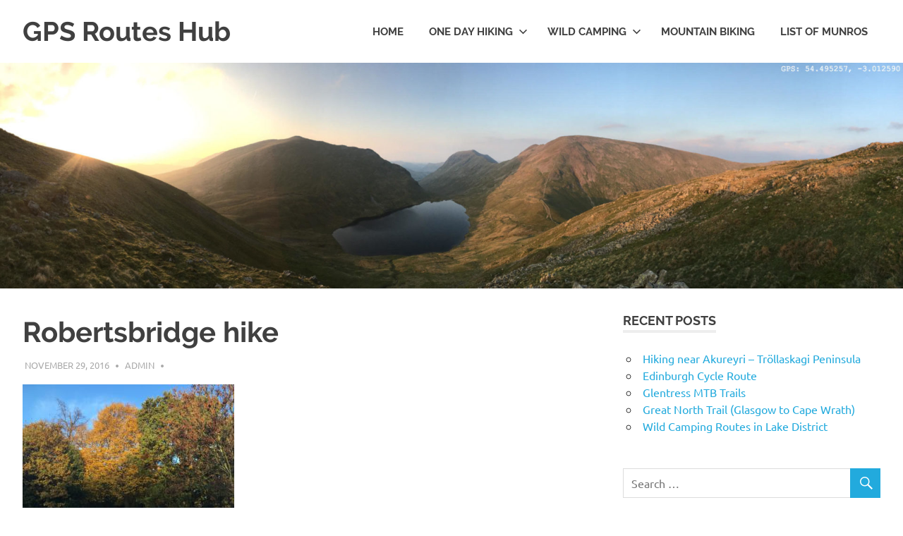

--- FILE ---
content_type: application/javascript
request_url: https://gpsrouteshub.com/wp-content/plugins/wp-gpx-maps/js/WP-GPX-Maps.js?ver=1.6.02
body_size: 9550
content:
/*
Plugin Name: WP-GPX-Maps
Plugin URI: http://www.devfarm.it/
Description: Draws a gpx track with altitude graph
Version: 1.6.02
Author: Bastianon Massimo
Author URI: http://www.devfarm.it/
*/


let wpgpxmaps_FEET_MILES = "1";
let wpgpxmaps_METERS_KILOMETERS = "2";
let wpgpxmaps_METERS_NAUTICALMILES = "3";
let wpgpxmaps_METER_MILES = "4";
let wpgpxmaps_FEET_NAUTICALMILES = "5";
let wpgpxmaps_MINUTES_PER_100METERS = "6";
let wpgpxmaps_KNOTS = "5";
let wpgpxmaps_MINUTES_PER_MILES = "4";
let wpgpxmaps_MINUTES_PER_KM = "3";
let wpgpxmaps_MILES_PER_HOURS = "2";
let wpgpxmaps_KM_PER_HOURS = "1";

var WPGPXMAPS = {

	Utils: {

		/* In case of multiple polylines this function divide the points of each polyline. */
		DividePolylinesPoints: function( mapData ) {

			var lastCut = 0;
			var result = [];
			var _len = mapData.length;

			for ( i = 0; i < _len; i++ ) {
				if ( null == mapData[i]) {
					result.push( mapData.slice( lastCut == 0 ? 0 : lastCut + 1, i ) );
					lastCut = i;
				}
			}
			if ( ( _len - 1 ) != lastCut ) {
				result.push( mapData.slice( lastCut ) );
			}
			return result;

		},

		GetItemFromArray: function( arr, index ) {
			try {
				return arr[index];
			} catch ( e ) {
				return [ 0, 0 ];
			}
		}

	},

	MapEngines: {

		/* NOT WORKING AND TESTED! old code copy&paste */
		GoogleMaps: function() {

			var ngImageMarkers = [];

			this.map = null,
			this.EventSelectChart = null,
			this.Polylines = [],
			this.init = function( targetElement, mapType, scrollWheelZoom, ThunderforestApiKey ) {
				var mapTypeIds = [];
				for ( var type in google.maps.MapTypeId ) {
					mapTypeIds.push( google.maps.MapTypeId[type]);
				}

				mapTypeIds.push( 'OSM1' );
				mapTypeIds.push( 'OSM2' );
				mapTypeIds.push( 'OSM3' );
				mapTypeIds.push( 'OSM4' );
				mapTypeIds.push( 'OSM5' );
				//mapTypeIds.push( 'OSM6' );

				switch ( mapType ) {
					case 'TERRAIN': { mapType = google.maps.MapTypeId.TERRAIN; break;}
					case 'SATELLITE': { mapType = google.maps.MapTypeId.SATELLITE; break;}
					case 'ROADMAP': { mapType = google.maps.MapTypeId.ROADMAP; break;}
					case 'OSM1': { mapType = 'OSM1'; break;}
					case 'OSM2': { mapType = 'OSM2'; break;}
					case 'OSM3': { mapType = 'OSM3'; break;}
					case 'OSM4': { mapType = 'OSM4'; break;}
					case 'OSM5': { mapType = 'OSM5'; break;}
					//case 'OSM6': { mapType = 'OSM6'; break;}
					default: { mapType = google.maps.MapTypeId.HYBRID; break;}
				}

				if ( 'TERRAIN' == mapType || 'SATELLITE' == mapType || 'ROADMAP' == mapType ) {

					// Google maps.

				} else {

					// Show OpenStreetMaps credits.

					$( el_osm_credits ).show();
				}

				this.map = new google.maps.Map( el_map, {
					mapTypeId: mapType,
					scrollwheel: ( 'true' == zoomOnScrollWheel ),
					mapTypeControlOptions: {
						style: google.maps.MapTypeControlStyle.DROPDOWN_MENU,
						mapTypeIds: mapTypeIds
					}
				});

				/* Map type: Open Street Mao */
				this.map.mapTypes.set( 'OSM1', new google.maps.ImageMapType({
					getTileUrl: function( coord, zoom ) {
						return 'https://tile.openstreetmap.org/' + zoom + '/' + coord.x + '/' + coord.y + '.png';
					},
					tileSize: new google.maps.Size( 256, 256 ),
					name: 'OSM',
					alt: 'Open Street Map',
					maxZoom: 18
				}) );

				/* Map type: Thunderforest - Open Cycle Map with API key or Open Cycle Map - Cycle */
				this.map.mapTypes.set( 'OSM2', new google.maps.ImageMapType({
					getTileUrl: function( coord, zoom ) {
						if ( hasThunderforestApiKey ) {
							return 'https://a.tile.thunderforest.com/cycle/' + zoom + '/' + coord.x + '/' + coord.y + '.png?apikey=' + ThunderforestApiKey;
						} else {
							return 'http://a.tile.opencyclemap.org/cycle/' + zoom + '/' + coord.x + '/' + coord.y + '.png';
						}
					},
					tileSize: new google.maps.Size( 256, 256 ),
					name: 'TF-OCM',
					alt: 'Thunderforest - Open Cycle Map',
					maxZoom: 18
				}) );

				/* Map type: Thunderforest - Transport with API key */
				this.map.mapTypes.set( 'OSM3', new google.maps.ImageMapType({
					getTileUrl: function( coord, zoom ) {
						return 'https://a.tile.thunderforest.com/outdoors/' + zoom + '/' + coord.x + '/' + coord.y + '.png?apikey=' + ThunderforestApiKey;
					},
					tileSize: new google.maps.Size( 256, 256 ),
					name: 'TF-Outd',
					alt: 'Thunderforest - Outdoors',
					maxZoom: 18
				}) );

				/* Map type: Thunderforest - Transport with API key */
				this.map.mapTypes.set( 'OSM4', new google.maps.ImageMapType({
					getTileUrl: function( coord, zoom ) {
						return 'https://a.tile.thunderforest.com/transport/' + zoom + '/' + coord.x + '/' + coord.y + '.png?apikey=' + ThunderforestApiKey;
					},
					tileSize: new google.maps.Size( 256, 256 ),
					name: 'TF-Tran',
					alt: 'Thunderforest - Transport',
					maxZoom: 18
				}) );

				/* Map type: Thunderforest - Landscape with API key */
				this.map.mapTypes.set( 'OSM5', new google.maps.ImageMapType({
					getTileUrl: function( coord, zoom ) {
						return 'https://a.tile.thunderforest.com/landscape/' + zoom + '/' + coord.x + '/' + coord.y + '.png?apikey=' + ThunderforestApiKey;
					},
					tileSize: new google.maps.Size( 256, 256 ),
					name: 'TF-Land',
					alt: 'Thunderforest - Landscape',
					maxZoom: 18
				}) );

				/* Map type: MapToolKit - Terrain */
				//this.map.mapTypes.set( 'OSM6', new google.maps.ImageMapType({
				//	getTileUrl: function( coord, zoom ) {
				//		return 'https://tile2.maptoolkit.net/terrain/' + zoom + '/' + coord.x + '/' + coord.y + '.png';
				//	},
				//	tileSize: new google.maps.Size( 256, 256 ),
				//	name: 'MTK-Terr',
				//	alt: 'MapToolKit - Terrain',
				//	maxZoom: 18
				//}) );
			},

			this.AppPolylines = function( mapData, color1, currentIcon, startIcon, endIcon ) {

				var points = [];
				var lastCut = 0;
				var polylinenes = [];
				var polyline_number = 0;
				var color = 0;
				for ( i = 0; i < mapData.length; i++ ) {
					if ( null == mapData[i]) {
						var poly = new google.maps.Polyline({
							path: points.slice( lastCut, i ),
							strokeColor: color,
							strokeOpacity: .7,
							strokeWeight: 4,
							map: this.map
						});
						polylinenes.push( poly );
						lastCut = i;
						polyline_number = polyline_number + 1;

						// var p = new google.maps.LatLng(mapData[i-1][0], mapData[i-1][1]);
						// points.push(p);
						// bounds.extend(p);

					} else {
						var p = new google.maps.LatLng( mapData[i][0], mapData[i][1]);
						points.push( p );
						bounds.extend( p );
					}
				}

				if ( points.length != lastCut ) {
					if ( polyline_number < color1.length ) {
						color = color1[polyline_number];
					} else {
						color = color1[color1.length - 1];
					}
					var poly = new google.maps.Polyline({
						path: points.slice( lastCut ),
						strokeColor: color,
						strokeOpacity: .7,
						strokeWeight: 4,
						map: this.map
					});
					polylinenes.push( poly );
					currentPoints = [];
					polyline_number = polyline_number + 1;
				}

				if ( startIcon != '' ) {
					var startIconImage = new google.maps.MarkerImage( startIcon );
					var startMarker = new google.maps.Marker({
						position: points[0],
						map: this.map,
						title: 'Start',
						animation: google.maps.Animation.DROP,
						icon: startIconImage,
						zIndex: 10
					});

				}

				if ( endIcon != '' ) {
					var endIconImage = new google.maps.MarkerImage( endIcon );
					var startMarker = new google.maps.Marker({
						position: points[ points.length -1 ],
						map: this.map,
						title: 'End',
						animation: google.maps.Animation.DROP,
						icon: endIconImage,
						zIndex: 10
					});

				}

				var first = WPGPXMAPS.Utils.GetItemFromArray( mapData, 0 );

				if ( currentIcon == '' ) {
					currentIcon = 'https://maps.google.com/mapfiles/kml/pal4/icon25.png';
				}

				var current = new google.maps.MarkerImage( currentIcon,
					new google.maps.Size( 32, 32 ),
					new google.maps.Point( 0, 0 ),
					new google.maps.Point( 16, 16 )
				);

				var marker = new google.maps.Marker({
					position: new google.maps.LatLng( first[0], first[1]),
					title: 'Current',
					icon: current,
					map: this.map,
					zIndex: 10
				});

				for ( i = 0; i < polylinenes.length; i++ ) {
					google.maps.event.addListener( polylinenes[i], 'mouseover', function( event ) {
						if ( marker ) {
							marker.setPosition( event.latLng );
							marker.setTitle( lng.currentPosition );
							if ( myChart ) {
								var l1 = event.latLng.lat();
								var l2 = event.latLng.lng();
								var ci = getClosestIndex( mapData, l1, l2 );
								var activeElements = [];
								var seriesLen = myChart.data.datasets.length;
								for ( var i = 0; i < seriesLen;i++ ) {
									activeElements.push( myChart.chart.getDatasetMeta( i ).data[ci]);
								}
								if ( activeElements.length > 0 ) {
									myChart.options.customLine.x = activeElements[0]._model.x;
									if ( isNaN( myChart.tooltip._eventPosition ) ) {
										myChart.tooltip._eventPosition = {
												x: activeElements[0]._model.x,
												y: activeElements[0]._model.y
											};
									}
									myChart.tooltip._active = activeElements;
									myChart.tooltip.update ( true );
									myChart.draw();
								}

							}
						}
					});
				}
			},
			this.AddWaypoints = function( waypoints, waypointIcon ) {
			},
			this.MoveMarkerToPosition = function( LatLon, updateChart ) {
			};
		},

		Leaflet: function() {
			this.Bounds = [],
			this.lng = {},
			this.map = null,
			this.EventSelectChart = null,
			this.Polylines = [],
			this.CurrentPositionMarker = null,
			this.CurrentGPSPositionMarker = null,
			this.init = function( targetElement, mapType, scrollWheelZoom, ThunderforestApiKey ) {

				this.map = L.map( targetElement,
					{
						scrollWheelZoom: scrollWheelZoom
					}
				);

				/* create fullscreen control. */
				var fsControl = new L.Control.FullScreen();

				/* Add fullscreen control to the map. */
				this.map.addControl( fsControl );

				L.tileLayer( 'https://{s}.tile.openstreetmap.org/{z}/{x}/{y}.png', {
					attribution: 'Data &copy; <a href="https://www.openstreetmap.org/copyright">OpenStreetMap</a> contributors'
				}).addTo( this.map );

				var hasThunderforestApiKey = ( ThunderforestApiKey + '' ).length > 0;

				var baseMaps = {};

				var overlayMaps = { };

				var defaultMpaLayer = null;

				if ( hasThunderforestApiKey ) {

					/* Map type: Thunderforest - OpenCycleMap with API key */
					baseMaps['Thunderforest - Cycle'] = L.tileLayer( 'https://a.tile.thunderforest.com/cycle/{z}/{x}/{y}.png?apikey=' + ThunderforestApiKey, {
						maxZoom: 18,
						attribution: 'Maps &copy; <a href="https://www.thunderforest.com/">Thunderforest</a> contributors, ' +
							'<a href="https://creativecommons.org/licenses/by-sa/2.0/">CC-BY-SA</a>, ' +
							'Imagery © <a href="https://www.mapbox.com/">Mapbox</a>'
					});

				} else {

					/* Map type: Open Cycle Map - Cycle */
					baseMaps['Open Cycle Map'] = L.tileLayer( 'http://a.tile.opencyclemap.org/cycle/{z}/{x}/{y}.png', {
						maxZoom: 18,
						attribution: 'Maps &copy; <a href="https://www.thunderforest.com/">Thunderforest</a> contributors, ' +
							'<a href="https://creativecommons.org/licenses/by-sa/2.0/">CC-BY-SA</a>, ' +
							'Imagery © <a href="https://www.mapbox.com/">Mapbox</a>'
					});

				}

				/* Map type: Thunderforest - Outdoors with API key */
				baseMaps['Thunderforest - Outdoors'] = L.tileLayer( 'https://a.tile.thunderforest.com/outddors/{z}/{x}/{y}.png?apikey=' + ThunderforestApiKey, {
					maxZoom: 18,
					attribution: 'Maps &copy; <a href="https://www.thunderforest.com/">Thunderforest</a> contributors, ' +
						'<a href="https://creativecommons.org/licenses/by-sa/2.0/">CC-BY-SA</a>, ' +
						'Imagery © <a href="https://www.mapbox.com/">Mapbox</a>'
				});

				/* Map type: Thunderforest - Transport with API key */
				baseMaps['Thunderforest - Transport'] = L.tileLayer( 'https://a.tile.thunderforest.com/transport/{z}/{x}/{y}.png?apikey=' + ThunderforestApiKey, {
					maxZoom: 18,
					attribution: 'Maps &copy; <a href="https://www.thunderforest.com/">Thunderforest</a> contributors, ' +
						'<a href="https://creativecommons.org/licenses/by-sa/2.0/">CC-BY-SA</a>, ' +
						'Imagery © <a href="https://www.mapbox.com/">Mapbox</a>'
				});

				/* Map type: Thunderforest - Landscape with API key */
				baseMaps['Thunderforest - Landscape'] = L.tileLayer( 'https://a.tile.thunderforest.com/landscape/{z}/{x}/{y}.png?apikey=' + ThunderforestApiKey, {
					maxZoom: 18,
					attribution: 'Maps &copy; <a href="https://www.thunderforest.com/">Thunderforest</a> contributors, ' +
						'<a href="https://creativecommons.org/licenses/by-sa/2.0/">CC-BY-SA</a>, ' +
						'Imagery © <a href="https://www.mapbox.com/">Mapbox</a>'
				});

				/* Map type: Open Street Map */
				baseMaps['Open Street Map'] = L.tileLayer( 'https://tile.openstreetmap.org/{z}/{x}/{y}.png', {
					maxZoom: 18,
					attribution: 'Maps &copy; <a href="https://www.openstreetmap.org/">OpenStreetMap</a> contributors, ' +
						'<a href="https://creativecommons.org/licenses/by-sa/2.0/">CC-BY-SA</a>, ' +
						'Imagery © <a href="https://www.mapbox.com/">Mapbox</a>'
				});

				///* Map type: MapToolKit - Terrain */
				//baseMaps['MapToolKit - Terrain'] = L.tileLayer( 'https://tile2.maptoolkit.net/terrain/{z}/{x}/{y}.png', {
				//	maxZoom: 18,
				//	attribution: 'Maps &copy; <a href="https://www.maptoolkit.net/">Maptoolkit</a> contributors, ' +
				//		'<a href="https://creativecommons.org/licenses/by-sa/2.0/">CC-BY-SA</a>, ' +
				//		'Imagery © <a href="https://www.mapbox.com/">Mapbox</a>'
				//});

				/* Map type: Open Street Map - Humanitarian Map Style */
				baseMaps['Humanitarian Map Style'] = L.tileLayer( 'https://a.tile.openstreetmap.fr/hot/{z}/{x}/{y}.png', {
					maxZoom: 18,
					attribution: 'Maps &copy; <a href="https://www.openstreetmap.org/">OpenStreetMap</a> contributors, ' +
						'<a href="https://creativecommons.org/licenses/by-sa/2.0/">CC-BY-SA</a>, ' +
						'Imagery © <a href="https://www.mapbox.com/">Mapbox</a>'
				});

				/*
				Map type: Open Ski Map
				baseMaps['Open Ski Map'] = L.tileLayer( 'http://tiles.skimap.org/openskimap/{z}/{x}/{y}.png', {
					maxZoom: 18,
					attribution: 'Map data &copy; <a href="https://www.openstreetmap.org/">OpenStreetMap</a> contributors, ' +
						'<a href="https://creativecommons.org/licenses/by-sa/2.0/">CC-BY-SA</a>, ' +
						'Imagery © <a href="https://www.mapbox.com/">Mapbox</a>',
				});
				*/

				/* Map type: Hike & Bike */
				baseMaps['Hike & Bike'] = L.tileLayer( 'http://toolserver.org/tiles/hikebike/{z}/{x}/{y}.png', {
					maxZoom: 18,
					attribution: 'Maps &copy; <a href="https://hikebikemap.org/">Hike & Bike Map</a> contributors, ' +
						'<a href="https://creativecommons.org/licenses/by-sa/2.0/">CC-BY-SA</a>, ' +
						'Imagery © <a href="https://www.mapbox.com/">Mapbox</a>'
				});

				/* Map type: Open Sea Map */
				baseMaps['Open Sea Map'] = L.tileLayer( 'http://tiles.openseamap.org/seamark/{z}/{x}/{y}.png', {
					maxZoom: 18,
					attribution: 'Maps &copy; <a href="https://www.openseamap.org/">OpenSeaMap</a> contributors, ' +
						'<a href="https://creativecommons.org/licenses/by-sa/2.0/">CC-BY-SA</a>, ' +
						'Imagery © <a href="https://www.mapbox.com/">Mapbox</a>'
				});
				
				baseMaps['GSI Map (Japan)'] = L.tileLayer( 'https://cyberjapandata.gsi.go.jp/xyz/std/{z}/{x}/{y}.png', {
					maxZoom: 18,
					attribution: '&copy; <a href="https://maps.gsi.go.jp/development/ichiran.html" target="_blank">国土地理院</a>, ' +
						'Imagery © <a href="https://www.mapbox.com/">Mapbox</a>'
				});

				switch ( mapType ) {

					/* Map type: Open Street Map */
					case 'OSM1': {
						baseMaps['Open Street Map'].addTo( this.map );
						break;
					}

					/* Map type: Thunderforest - Open Cycle Maps with API key */
					case 'OSM2': {
						baseMaps['Thunderforest - Cycle'].addTo( this.map );
						break;
					}

					/* Map type: Thunderforest - Outdoors with API key */
					case 'OSM3': {
						baseMaps['Thunderforest - Outdoors'].addTo( this.map );
						break;
					}

					/* Map type: Thunderforest - Landscape with API key */
					case 'OSM4': {
						baseMaps['Thunderforest - Transport'].addTo( this.map );
						break;
					}

					/* Map type: Thunderforest - Landscape with API key */
					case 'OSM5': {
						baseMaps['Thunderforest - Landscape'].addTo( this.map );
						break;
					}

					///* Map type: MapToolKit - Terrain */
					//case 'OSM6': {
					//	baseMaps['MapToolKit - Terrain'].addTo( this.map );
					//	break;
					//}

					/* Map type: Open Street Map - Humanitarian Map Style*/
					case 'OSM7': {
						baseMaps['Humanitarian Map Style'].addTo( this.map );
						break;
					}

					/*
					Map type: Open Ski Map
					case 'OSM8': {
						baseMaps['Open Ski Map'].addTo( this.map );
						break;
					}
					*/

					/* Map type: Hike & Bike */
					case 'OSM9': {
						baseMaps['Hike & Bike'].addTo( this.map );
						break;
					}

					/* Map type: Open Sea Map */
					case 'OSM10': {
						baseMaps['Open Sea Map'].addTo( this.map );
						break;
					}

					case 'OSM11': {
						baseMaps['GSI Map (Japan)'].addTo( this.map );
						break;
					}

					/* Map type: Open Street Map */
					default: {
						baseMaps['Open Street Map'].addTo( this.map );
					}

				}

				L.control.layers( baseMaps, overlayMaps ).addTo( this.map );

			},

			this.AppPolylines = function( mapData, color1, currentIcon, startIcon, endIcon ) {

				var first = WPGPXMAPS.Utils.GetItemFromArray( mapData, 0 );

				if ( '' == currentIcon ) {
					currentIcon = 'https://maps.google.com/mapfiles/kml/pal4/icon25.png';
				}

				var CurrentPositionMarker = L.marker( first, { icon: L.icon ({
					iconUrl: currentIcon,
					iconSize: [ 32, 32 ], // Size of the icon.
					iconAnchor: [ 16, 16 ] // Point of the icon which will correspond to marker's location.
				})
				});
				CurrentPositionMarker.addTo( this.map );
				CurrentPositionMarker.title = 'Current';

				this.CurrentPositionMarker = CurrentPositionMarker;

				var pointsArray = WPGPXMAPS.Utils.DividePolylinesPoints( mapData );

				var lng = this.lng;
				var EventSelectChart = this.EventSelectChart;

				this.Bounds = mapData;

				this.CenterMap();

				for ( i = 0; i < pointsArray.length; i++ ) {
					if ( i < color1.length ) {
						color = color1[i];
					} else {
						color = color1[color1.length - 1];
					}
					try {
						var polyline = L.polyline(  pointsArray[i], {color: color}).addTo( this.map );
						this.Polylines.push( polyline );

						var context = this;

						this.Polylines[i].on( 'mousemove', function( e ) {
							context.MoveMarkerToPosition([ e.latlng.lat, e.latlng.lng ], true );
						});
					} catch ( err ) {
					}
				}

				if ( startIcon != '' ) {

					var startMarker = L.marker( mapData[0], {icon: L.icon({
						iconUrl: startIcon,
						iconSize: [ 32, 32 ], // Size of the icon.
						iconAnchor: [ 16, 16 ] // Point of the icon which will correspond to marker's location.
					})
					});

					startMarker.addTo( this.map );
					startMarker.title = 'Start';
				}

				if ( endIcon != '' ) {

					var endMarker = L.marker( mapData[ mapData.length - 1 ], {icon: L.icon({
						iconUrl: endIcon,
						iconSize: [ 32, 32 ], // size of the icon
						iconAnchor: [ 16, 16 ] // point of the icon which will correspond to marker's location
					})
					});

					endMarker.addTo( this.map );
					endMarker.title = 'End';
				}

				/*
				var current = new google.maps.MarkerImage(currentIcon,
					new google.maps.Size(32, 32),
					new google.maps.Point(0,0),
					new google.maps.Point(16, 16)
				);

				var marker = new google.maps.Marker({
					position: new google.maps.LatLng(first[0], first[1]),
					title:"Start",
					icon: current,
					map: map,
					zIndex: 10
				});

				for (i=0; i < polylinenes.length; i++)
				{

					google.maps.event.addListener(polylinenes[i],'mouseover',function(event){
						if (marker)
						{
							marker.setPosition(event.latLng);
							marker.setTitle(lng.currentPosition);
							if (myChart)
							{
								var l1 = event.latLng.lat();
								var l2 = event.latLng.lng();
								var ci = getClosestIndex(mapData,l1,l2);
								var activeElements = [];
								var seriesLen = myChart.data.datasets.length;
								for(var i=0; i<seriesLen;i++)
								{
									activeElements.push(myChart.chart.getDatasetMeta(i).data[ci]);
								}
								if (activeElements.length > 0)
								{
									myChart.options.customLine.x = activeElements[0]._model.x;
									if (isNaN(myChart.tooltip._eventPosition))
									{
										myChart.tooltip._eventPosition = {
												x: activeElements[0]._model.x,
												y: activeElements[0]._model.y
											};
									}
									myChart.tooltip._active = activeElements;
									myChart.tooltip.update(true);
									myChart.draw();
								}

							}
						}
					});
				}
				*/

			},

			this.AddWaypoints = function( waypoints, waypointIcon ) {

				var icon = L.icon({
					iconUrl: 'https://maps.google.com/mapfiles/ms/micons/flag.png',
					iconSize: [ 32, 32 ], // Size of the icon.
					iconAnchor: [ 16, 16 ] // Point of the icon which will correspond to marker's location.
				});

				if ( waypointIcon != '' ) {
					icon = L.icon({
						iconUrl: 'waypointIcon',
						iconSize: [ 32, 32 ], // Size of the icon.
						iconAnchor: [ 16, 16 ] // Point of the icon which will correspond to marker's location.
					});
				}

				for ( i = 0; i < waypoints.length; i++ ) {
					var wpt = waypoints[i];

					this.Bounds.push([ wpt.lat, wpt.lon ]);

					var lat = wpt.lat;
					var lon = wpt.lon;
					var sym = wpt.sym;
					var typ = wpt.type;

					if ( icon.img ) {
						icon.iconUrl = wpt.img;
						wsh = '';
					}
					var marker = L.marker([ lat, lon ], {icon: icon });
					var cnt = '';

					if ( wpt.name == '' ) {
						cnt = "<div>" + unescape( wpt.desc ) + "</div>";
					} else {
						cnt = "<div><b>" + wpt.name + "</b><br />" + unescape( wpt.desc ) + "</div>";
					}
					cnt += "<br /><p><a href='https://maps.google.com?daddr=" + lat + "," + lon + "' target='_blank'>Itin&eacute;raire</a></p>";
					marker.addTo( this.map ).bindPopup( cnt );
				}
				this.CenterMap();
			},

			this.MoveMarkerToPosition = function( LatLon, updateChart ) {
				if ( null == this.CurrentPositionMarker )
					return;

				this.CurrentPositionMarker.setLatLng( LatLon );

				if ( this.lng )
					this.CurrentPositionMarker.title = this.lng.currentPosition;

				if ( true == updateChart && this.EventSelectChart )
					this.EventSelectChart( LatLon );

			},
			this.CenterMap = function() {
				this.map.fitBounds( this.Bounds );
			};
		}
	}
};

( function( $ ) {

    $.fn.wpgpxmaps = function( params ) {

		var targetId = params.targetId;
		var mapType = params.mapType;
		var mapData = params.mapData;
		var graphDist = params.graphDist;
		var graphEle = params.graphEle;
		var graphSpeed = params.graphSpeed;
		var graphHr = params.graphHr;
		var graphAtemp = params.graphAtemp;
		var graphCad = params.graphCad;
		var graphGrade = params.graphGrade;
		var waypoints = params.waypoints;
		var unit_of_measure = params.unit;
		var unit_of_measure_speed = params.unitspeed;
		var color1 = params.color1;
		var color2 = params.color2;
		var color3 = params.color3;
		var color4 = params.color4;
		var color5 = params.color5;
		var color6 = params.color6;
		var color7 = params.color7;
		var chartFrom1 = params.chartFrom1;
		var chartTo1 = params.chartTo1;
		var chartFrom2 = params.chartFrom2;
		var chartTo2 = params.chartTo2;
		var startIcon = params.startIcon;
		var waypointIcon = params.waypointIcon;
		var endIcon = params.endIcon;
		var currentIcon = params.currentIcon;
		var zoomOnScrollWheel = params.zoomOnScrollWheel;
		var lng = params.langs;
		var pluginUrl = params.pluginUrl;
		var usegpsposition = params.usegpsposition;
		var currentpositioncon = params.currentpositioncon;
		var ThunderforestApiKey = params.TFApiKey;

		var hasThunderforestApiKey = ( ThunderforestApiKey + '' ).length > 0;

		var _formats = [];

		/* Unit of measure settings. */
		var l_s;
		var label_x;
		var label_y;
		var l_grade = { suf: '%', dec: 1 };
		var l_hr = { suf: '', dec: 0 };
		var l_cad = { suf: '', dec: 0 };

		var el = document.getElementById( 'wpgpxmaps_' + targetId );
		var el_map = document.getElementById( 'map_' + targetId );
		var el_chart = document.getElementById( 'chart_' + targetId );
		var el_report = document.getElementById( 'report_' + targetId );
		var el_osm_credits = document.getElementById( 'wpgpxmaps_' + targetId + '_osm_footer' );

		var mapWidth = el_map.style.width;

		var map = new WPGPXMAPS.MapEngines.Leaflet();
		map.lng = lng;
		map.init(
			'map_' + targetId,
			mapType,
			( 'true' == zoomOnScrollWheel ),
			ThunderforestApiKey
		);

		map.EventSelectChart = function( LatLon ) {

			if ( myChart ) {
				var l1 = LatLon[0];
				var l2 = LatLon[1];
				var ci = getClosestIndex( mapData, l1, l2 );
				var activeElements = [];
				var seriesLen = myChart.data.datasets.length;
				for ( var i = 0; i < seriesLen;i++ ) {
					activeElements.push( myChart.chart.getDatasetMeta( i ).data[ci]);
				}
				if ( activeElements.length > 0 ) {
					myChart.options.customLine.x = activeElements[0]._model.x;
					if ( isNaN( myChart.tooltip._eventPosition ) ) {
						myChart.tooltip._eventPosition = {
								x: activeElements[0]._model.x,
								y: activeElements[0]._model.y
							};
					}
					myChart.tooltip._active = activeElements;
					myChart.tooltip.update( true );
					myChart.draw();
				}
			}
		};

		// var bounds = new google.maps.LatLngBounds();

		if ( 'true' == usegpsposition ) {

			/* Try HTML5 geolocation. */
			if ( navigator.geolocation ) {
				var context = map;
				navigator.geolocation.watchPosition( function( position ) {
					var radius = position.coords.accuracy / 2;

					/* User position. */
					var pos = [ position.coords.latitude, position.coords.longitude ];

					if ( null == context.CurrentGPSPositionMarker ) {
						if ( '' == currentpositioncon  ) {
							currentpositioncon = 'https://maps.google.com/mapfiles/kml/pal4/icon25.png';
						}

						context.CurrentGPSPositionMarker = L.marker( pos, {icon: L.icon({
							iconUrl: currentpositioncon,
							iconSize: [ 32, 32 ], // Size of the icon.
							iconAnchor: [ 16, 16 ] // Point of the icon which will correspond to marker's location.
						})
						})
						.addTo( context.map )
						.bindPopup( lng.currentPosition )
						.openPopup();

					} else {
						context.CurrentGPSPositionMarker.setLatLng( pos );
					}
					context.Bounds.push( pos );
					context.CenterMap();
				},
				function( e ) {

					// Some errors.

				},
				{
				enableHighAccuracy: false,
				timeout: 5000,
				maximumAge: 0
				});
			}
		}

		/* Print WayPoints. */
		if ( ! jQuery.isEmptyObject( waypoints ) && waypoints.length > 0 ) {
			map.AddWaypoints( waypoints, waypointIcon );
		}

		/* Print Images. */
		jQuery( "#ngimages_" + targetId ).attr( "style", "display:block;position:absolute;left:-50000px" );

		var nggImages = jQuery( "#ngimages_" + targetId + " span" ).toArray();

		if ( nggImages !== undefined && nggImages.length > 0 ) {
			var photos = [];

			for ( var i = 0; i < nggImages.length; i++ ) {

				var ngg_span = nggImages[i];
				var ngg_span_a = ngg_span.children[0];

				var pos = [
					Number( ngg_span.getAttribute( 'lat' ) ),
					Number( ngg_span.getAttribute( 'lon' ) )
				];

				map.Bounds.push( pos );

				photos.push({
					'lat': pos[0],
					'lng': pos[1],
					'name': ngg_span_a.children[0].getAttribute( 'alt' ),
					'url': ngg_span_a.children[0].getAttribute( 'src' ),
					'thumbnail': ngg_span_a.children[0].getAttribute( 'src' )
				});

			}

			if ( photos.length > 0 ) {
				var photoLayer = L.photo.cluster().on( 'click', function( evt ) {
					var photo = evt.layer.photo;
					var template = '<img src="{url}" /></a><p>{name}</p>';
					evt.layer.bindPopup( L.Util.template( template, photo ), {
					minWidth: 'auto'
				}).openPopup();
			});

				photoLayer.add( photos ).addTo( map.map );

				map.CenterMap();

				/*
				var showHideImagesCustomControl = L.Control.extend({

					options: {
						position: 'topleft'
						//control position - allowed: 'topleft', 'topright', 'bottomleft', 'bottomright'
					},

				  onAdd: function (map) {

					var container = document.createElement('img');
					container.class= "leaflet-bar leaflet-control leaflet-control-custom"
					container.style.backgroundColor = 'white';
					container.style.width = '30px';
					container.style.height = '30px';
					container.src = pluginUrl + "/wp-gpx-maps/img/hideImages.png";
					container.style.cursor = 'pointer';
					container.title = lng.hideImages;

					container.onclick = function(){

						var isImagesHidden = (controlUIhi.isImagesHidden == true);
						var mapDiv = map.getDiv();
						var center = map.getCenter();

						if (isImagesHidden)
						{
							for (var i=0; i<ngImageMarkers.length; i++) {
								ngImageMarkers[i].setMap(map);
							}
							controlUIhi.src = pluginUrl + "/wp-gpx-maps/img/hideImages.png";
							controlUIhi.title = lng.hideImages;
						}
						else
						{
							for (var i=0; i<ngImageMarkers.length; i++) {
								ngImageMarkers[i].setMap(null);
			}
							controlUIhi.src = pluginUrl + "/wp-gpx-maps/img/showImages.png";
							controlUIhi.title = lng.showImages;
						}
						controlUIhi.isImagesHidden = !isImagesHidden;
						return false;

					}

					return container;
				  },

				});

				map.map.addControl(new showHideImagesCustomControl());
				*/

			}

		}

		/*

		// Nextgen Pro Lightbox FIX
		var _xx = jQuery("#ngimages_" + targetId + " .nextgen_pro_lightbox");
		if (_xx.length > 0)
		{

			var rnd1 = Math.random().toString(36).substring(7);
			var rnd2 = Math.random().toString(36).substring(7);

			//get first gallery without images
			for (var _temp in galleries) {
				var _gal = galleries[_temp];

				if (_gal.source == "random_images" && _gal.wpgpxmaps != true )
				{

					_gal.source == "galleries";
					_gal.wpgpxmaps = true;
					_transient_id = _temp.replace("gallery_","")
					_gal["entity_ids"] = [];
					_gal["image_ids"] = [];
					_gal["gallery_ids"] = [96];
					for (var i=0;i<_xx.length;i++)
					{
						var __xx = jQuery(_xx[i]);
						__xx.attr("data-nplmodal-gallery-id", _transient_id);
						_gal["image_ids"].push(__xx.attr("data-image-id"));
					}
					break;
				}
			}
		}
		*/

		/* Print Track. */
		if ( mapData != '' ) {
			map.AppPolylines( mapData, color1, currentIcon, startIcon, endIcon );
		}

		/*
		map.setCenter(bounds.getCenter());
		map.fitBounds(bounds);
		*/

		// Fix post tabs. */
		var $_tab = $( el ).closest( ".wordpress-post-tabs, .tab-pane" ).eq( 0 );
		if ( $_tab ) {
			var contextMap = map;

			var FixMapSize = function( e ) {
				setTimeout( function( e ) {

					// google.maps.event.trigger(map, 'resize');
					contextMap.map.invalidateSize();
					contextMap.CenterMap();
					tabResized = true;
				}, 300 );
			};

			$( ".wpsm_nav-tabs a" ).click( FixMapSize );

			$( "div > ul > li > a", $_tab ).click( FixMapSize );
		}


		var graphh = jQuery( '#myChart_' + params.targetId ).css( "height" );

		if ( graphDist != '' && ( graphEle != '' || graphSpeed != '' || graphHr != '' || graphAtemp != '' || graphCad != '' ) && graphh != '0px' ) {

			var valLen = graphDist.length;

			if ( wpgpxmaps_FEET_MILES == unit_of_measure ) {

				/* feet / miles */
				label_x = { suf: 'mi', dec: 1 };
				label_y = { suf: 'ft', dec: 0 };

			} else if ( wpgpxmaps_METERS_KILOMETERS == unit_of_measure ) {

				/* meters / kilometers */
				label_x = { suf: 'km', dec: 1 };
				label_y = { suf: 'm', dec: 2 };

			} else if ( wpgpxmaps_METERS_NAUTICALMILES == unit_of_measure ) {

				/* meters / nautical miles */
				label_x = { suf: 'NM', dec: 1 };
				label_y = { suf: 'm', dec: 0 };

			} else if ( wpgpxmaps_METER_MILES == unit_of_measure ) {

				/* meters / miles */
				label_x = { suf: 'mi', dec: 1 };
				label_y = { suf: 'm', dec: 0 };

			} else if ( wpgpxmaps_FEET_NAUTICALMILES == unit_of_measure ) {

				/* feet / nautical miles */
				label_x = { suf: 'NM', dec: 1 };
				label_y = { suf: 'ft', dec: 0 };

			} else {

				/* meters / meters */
				label_x = { suf: 'm', dec: 0 };
				label_y = { suf: 'm', dec: 0 };

			}

			var nn = 1111.1;
			var _nn = nn.toLocaleString();
			var _nnLen = _nn.length;
			var decPoint = _nn.substring( _nnLen - 2, _nnLen - 1 );
			var thousandsSep = _nn.substring( 1, 2 );

			if ( '1' == decPoint )
				decPoint = '.';

			if ( '1' == thousandsSep )
				thousandsSep = '';

			/* Define the options. */
			var hoptions = {
				type: 'line',
				data: {
					datasets: []
				},
				borderWidth: 1,
				options: {
					animation: {

						// duration: 0,
						// general animation time
					},
					hover: {

						// animationDuration: 0,
						// duration of animations when hovering an item
					},

					// responsiveAnimationDuration: 0,
					// animation duration after a resize
					customLine: {
						color: 'gray'
					},
					scales: {
						yAxes: [],
						xAxes: [ {
							type: 'linear',
							ticks: {
								suggestedMin: 0,
								max: graphDist[graphDist.length - 1],

								/* Include a dollar sign in the ticks. */
								callback: function( value, index, values ) {
									return Math.round( value, label_x.dec ) + label_x.suf;
								}
							}
						} ]
					},
					tooltips: {
						position: 'average',
						mode: 'index',
						intersect: false,
						callbacks: {
							title: function( tooltipItems, data ) {

								/* Return value for title: */
								var label_x = _formats[0].label_x;
								var x_pos = tooltipItems[0].xLabel;
								var x_dec = label_x.dec;
								var x_unit = label_x.suf;
								return Math.round( x_pos, x_dec ) + x_unit;
							},
							label: function( tooltipItem, data ) {

								/* Format list values: */
								var label = data.datasets[tooltipItem.datasetIndex].label || '';
								var label_y = _formats[tooltipItem.datasetIndex].label_y;
								var y_dec = label_y.dec;
								var y_unit = label_y.suf;
								var y_pos = tooltipItem.yLabel;
								if ( label ) {
									label += ': ';
								}
								label += Math.round( y_pos, y_dec ) + y_unit;
								return label;
							},
							footer: function( tooltipItem ) {

								/* Move the point in map. */
								var i = tooltipItem[0].index;
								var point = WPGPXMAPS.Utils.GetItemFromArray( mapData, i );
								map.MoveMarkerToPosition( point, false );
							}
						}
					}
				},

				plugins: [ {
					beforeEvent: function( chart, e ) {
						if ( ( e.type === 'mousemove' )
						&& ( e.x >= e.chart.chartArea.left )
						&& ( e.x <= e.chart.chartArea.right )
						) {
							chart.options.customLine.x = e.x;
						}
					},
					afterDraw: function( chart, easing ) {
						var ctx = chart.chart.ctx;
						var chartArea = chart.chartArea;
						var x = chart.options.customLine.x;
						if ( ! isNaN( x ) ) {
							ctx.save();
							ctx.strokeStyle = chart.options.customLine.color;
							ctx.moveTo( chart.options.customLine.x, chartArea.bottom );
							ctx.lineTo( chart.options.customLine.x, chartArea.top );
							ctx.stroke();
							ctx.restore();
						}
					}
				} ],
				labels: graphDist
			};

			if ( graphEle != '' ) {
				var myData = mergeArrayForChart( graphDist, graphEle );
				var yaxe = {
					type: 'linear',
					ticks: {

						/* Include a dollar sign in the ticks. */
						// This draw the lateral axis alias
						callback: function( value, index, values ) {
							return Math.round( value, label_y.dec ) + label_y.suf;
						}
					},
					id: 'y-axis-' + ( hoptions.options.scales.yAxes.length + 1 )
				};

				if ( chartFrom1 != '' )	{

					yaxe.min = chartFrom1;
					yaxe.startOnTick = false;

				} else {

					yaxe.min = myData.Min;

				}

				if ( chartTo1 != '' ) {

					yaxe.max = chartTo1;
					yaxe.endOnTick = false;

				} else {

					yaxe.max = myData.Max;
				}

				_formats.push( {"label_x": label_x, "label_y":label_y} );
				hoptions.options.scales.yAxes.push( yaxe );
				hoptions.data.datasets.push( wpgpxmapsGetDataset( lng.altitude, myData.Items, color2, yaxe.id ) );

			}

			if ( graphSpeed != '' ) {


				if ( wpgpxmaps_MINUTES_PER_100METERS == unit_of_measure_speed ) {

					/* min/100 meters */
					l_s = { suf: 'min/100m', dec: 2 };

				} else if ( wpgpxmaps_KNOTS == unit_of_measure_speed ) {

					/* knots */
					l_s = { suf: 'knots', dec: 2 };

				} else if ( wpgpxmaps_MINUTES_PER_MILES == unit_of_measure_speed ) {

					/* min/miles */
					l_s = { suf: 'min/mi', dec: 2 };

				} else if ( wpgpxmaps_MINUTES_PER_KM == unit_of_measure_speed ) {

					/* min/km */
					l_s = { suf: 'min/km', dec: 2 };

				} else if ( wpgpxmaps_MILES_PER_HOURS == unit_of_measure_speed ) {

					/* miles/h */
					l_s = { suf: 'mi/h', dec: 0 };

				} else if ( wpgpxmaps_KM_PER_HOURS == unit_of_measure_speed ) {

					/* km/h */
					l_s = { suf: 'km/h', dec: 0 };

				} else {

					/* dafault m/s */
					l_s = { suf: 'm/s', dec: 0 };

				}

				var myData = mergeArrayForChart( graphDist, graphSpeed );
				var yaxe = {
					type: 'linear',
					ticks: {

						/* Include a dollar sign in the ticks. */
						callback: function( value, index, values ) {
							return Math.round( value, l_s.dec ) + l_s.suf;
						}
					},
					position: 'right',
					scalePositionLeft: false,
					id: 'y-axis-' + ( hoptions.options.scales.yAxes.length + 1 )
				};

				if ( chartFrom2 != '' ) {

					yaxe.min = chartFrom2;
					yaxe.startOnTick = false;

				} else {
					yaxe.min = myData.Min;
				}

				if ( chartTo2 != '' ) {

					yaxe.max = chartTo2;
					yaxe.endOnTick = false;

				} else {
					yaxe.max = myData.Max;
				}

				_formats.push ( l_s );
				hoptions.options.scales.yAxes.push( yaxe );
				hoptions.data.datasets.push( wpgpxmapsGetDataset( lng.speed, myData.Items, color3, yaxe.id ) );
			}

			if ( graphHr != '' ) {
				var myData = mergeArrayForChart( graphDist, graphHr );
				var yaxe = {
					type: 'linear',
					ticks: {

						/* Include a dollar sign in the ticks. */
						callback: function( value, index, values ) {
							return Math.round( value, l_hr.dec ) + l_hr.suf;
						}
					},
					position: 'right',
					scalePositionLeft: false,
					id: 'y-axis-' + ( hoptions.options.scales.yAxes.length + 1 )
				};
				hoptions.options.scales.yAxes.push( yaxe );
				hoptions.data.datasets.push( wpgpxmapsGetDataset( lng.heartRate, myData.Items, color4, yaxe.id ) );
				_formats.push( l_hr );
			}

			if ( graphAtemp != '' ) {
				var myData = mergeArrayForChart( graphDist, graphAtemp );
				var yaxe = {
					type: 'linear',
					ticks: {

						/* Include a dollar sign in the ticks. */
						callback: function( value, index, values ) {
							return Math.round( value, 1 ) + "°C";
						}
					},
					position: 'right',
					scalePositionLeft: false,
					id: 'y-axis-' + ( hoptions.options.scales.yAxes.length + 1 )
				};
				hoptions.options.scales.yAxes.push( yaxe );
				hoptions.data.datasets.push( wpgpxmapsGetDataset( lng.atemp, myData.Items, color7, yaxe.id ) );
				_formats.push({ suf: '°C', dec: 1 });
			}


			if ( graphCad != '' ) {

				var myData = mergeArrayForChart( graphDist, graphCad, true );
				var yaxe = {
					type: 'linear',
					ticks: {

						// Include a dollar sign in the ticks.
						callback: function( value, index, values ) {
							return Math.round( value, l_cad.dec ) + l_cad.suf;
						}
					},
					position: 'right',
					scalePositionLeft: false,
					id: 'y-axis-' + ( hoptions.options.scales.yAxes.length + 1 )
				};

				hoptions.options.scales.yAxes.push( yaxe );
				hoptions.data.datasets.push( wpgpxmapsGetDataset( lng.cadence, myData.Items, color5, yaxe.id ) );
				_formats.push( l_cad );

			}

			if ( graphGrade != '' ) {

				var myData = mergeArrayForChart( graphDist, graphGrade );
				var yaxe = {
					type: 'linear',
					ticks: {

						// Include a dollar sign in the ticks.
						callback: function( value, index, values ) {
							return Math.round( value, l_grade.dec ) + l_grade.suf;
						}
					},
					position: 'right',
					scalePositionLeft: false,
					id: "y-axis-" + ( hoptions.options.scales.yAxes.length + 1 )
				};

				_formats.push( l_grade );
				hoptions.options.scales.yAxes.push( yaxe );
				hoptions.data.datasets.push( wpgpxmapsGetDataset( lng.grade, myData.Items, color6, yaxe.id ) );
			}

			var ctx = document.getElementById( 'myChart_' + params.targetId ).getContext( '2d' );
			var myChart = new Chart( ctx, hoptions );

		} else  {
			jQuery( '#myChart_' + params.targetId ).css( "display", "none" );
		}

        return this;
    };

	function mergeArrayForChart( distArr, dataArr, setZerosAsNull ) {
		var l = distArr.length;

		var items = new Array( l );
		var min = 10000;
		var max = -10000;

		for ( i = 0; i < l; i++ ) {
			if ( distArr[i] != null ) {
				var _item = dataArr[i];

				if ( setZerosAsNull === true && _item === 0 ) {
					_item = null;
				}

				items[i] = {
					x: distArr[i],
					y: _item
				};
				if ( _item > max )
					max = _item;
				if ( _item < min )
					min = _item;
			}
		}
		return {
			Items: items,
			Min: min,
			Max: max
		};
	}

	function wpgpxmapsGetDataset( name, data, color, id ) {
		return {
			label: name, // jQuery("<div/>").html(name).text(), // convert html special chars to text, ugly but it works
			data: data,
			borderColor: color,
			backgroundColor: hexToRgbA( color, .3 ),
			pointRadius: 0,
			borderWidth: 1,
			pointHoverRadius: 1,
			yAxisID: id
		};
	}

	function hexToRgbA( hex, a ) {
		var c;
		if ( /^#([A-Fa-f0-9]{3}){1,2}$/.test( hex ) ) {
			c = hex.substring( 1 ).split( '' );
			if ( c.length == 3 ) {
				c = [ c[0], c[0], c[1], c[1], c[2], c[2] ];
			}
			c = '0x' + c.join( '' );
			return 'rgba(' + [ ( c>>16 )&255, ( c>>8 )&255, c&255 ].join( ',' ) + ',' + a + ' )';
		}
		throw new Error( 'Bad Hex' );
	}


	function getItemFromArray( arr, index ) {
		try {
			return arr[index];
		} catch ( e ) {
			return [ 0, 0 ];
		}
	}


	function getClosestIndex( points, lat, lon ) {
		var dd = 10000;
		var ii = 0;
		for ( i = 0; i < points.length; i++ ) {
			if ( null == points[i])
				continue;

			var d = wpgpxmapsDist( points[i][0], points[i][1], lat, lon );
			if ( d < dd ) {
				ii = i;
				dd = d;
			}
		}
		return ii;
	}

	function getClosestImage( lat, lon, targetId ) {
		var dd = 10000;
		var img;
		var divImages = document.getElementById( "ngimages_" + targetId );
		var img_spans = divImages.getElementsByTagName( "span" );
		for ( var i = 0; i < img_spans.length; i++ ) {
			var imageLat = img_spans[i].getAttribute( 'lat' );
			var imageLon = img_spans[i].getAttribute( 'lon' );

			imageLat = imageLat.replace( ",", "." );
			imageLon = imageLon.replace( ",", "." );

			var d = wpgpxmapsDist( imageLat, imageLon, lat, lon );
			if ( d < dd ) {
				img = img_spans[i];
				dd = d;
			}
		}
		return img;
	}

	function isNumeric( input ) {
		var RE = /^-{0,1}\d*\.{0,1}\d+$/;
		return ( RE.test( input ) );
	}

	function wpgpxmapsDist( lat1, lon1, lat2, lon2 ) {

		// Mathematically not correct but fast.
		var dLat = ( lat2 - lat1 );
		var dLon = ( lon2 - lon1 );
		return Math.sqrt( dLat * dLat + dLon * dLon );
	}

}( jQuery ) );
